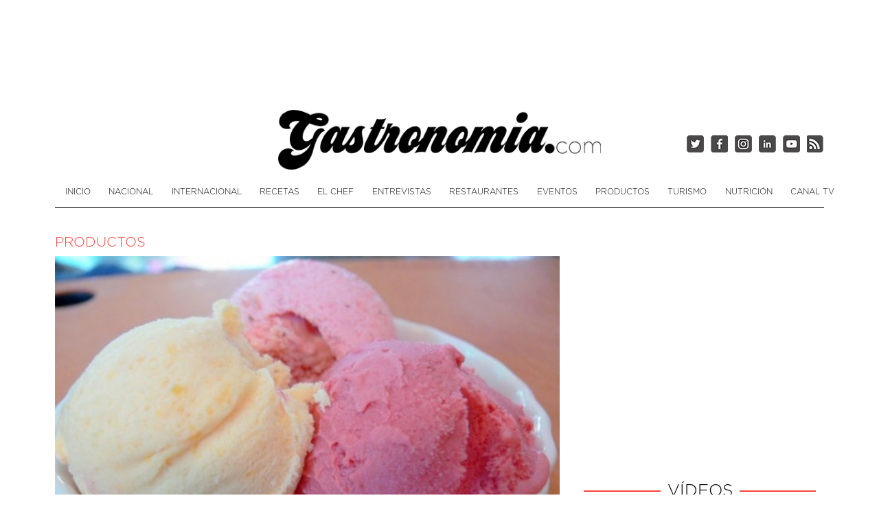

--- FILE ---
content_type: text/html; charset=UTF-8
request_url: https://espana.gastronomia.com/noticia/4339/un-helado-resistente-al-calor
body_size: 5540
content:
 <!DOCTYPE html><!--[if lt IE 7]><html class="no-js lt-ie9 lt-ie8 lt-ie7" lang="es"><![endif]--><!--[if IE 7]><html class="no-js lt-ie9 lt-ie8" lang="es"><![endif]--><!--[if IE 8]><html class="no-js lt-ie9" lang="es"><![endif]--><html lang="es"><head><meta charset="utf-8"><title>Un helado resistente al calor - Gastronomia.com España</title><meta name="description" lang="es" content="Investigadores escoceses descubren una proteína natural que mantiene el helado más tiempo " /><meta name="keywords" lang="es" content="helado, proteína natural, ciencia " /><link rel="canonical" href="https://espana.gastronomia.com/noticia/4339/un-helado-resistente-al-calor" /><meta name="language" content="spanish" /><link rel="shortcut icon" href="/bundles/frontend/images/favicon.ico" /><meta name="HandheldFriendly" content="True" /><meta name="MobileOptimized" content="320" /><meta name="viewport" content="width=device-width, maximum-scale=1.0, user-scalable=yes, initial-scale=1" /><meta property="og:type" content="website" /><meta property="og:url" content="https://espana.gastronomia.com/noticia/4339/un-helado-resistente-al-calor" /><meta property="og:title" content="Un helado resistente al calor" /><meta property="og:type" content="article" /><meta property="og:description" content="Investigadores escoceses descubren una proteína natural que mantiene el helado más tiempo" /><meta property="og:site_name" content="Gastronomia.com" /><meta property="og:image" content="https://espana.gastronomia.com/media/cache/noticia_grande/uploads/noticias/helados.678x353.SnIxUUJ1YjU5RmFhT0pYVS8vMTQ0MTI5MzE2Ni8.jpg" /><meta property="og:image:width" content="595" /><meta property="og:image:height" content="300" /><meta name="twitter:card" content="summary_large_image" /><meta name="twitter:title" content="Un helado resistente al calor" /><meta name="twitter:description" content="Investigadores escoceses descubren una proteína natural que mantiene el helado más tiempo" /><meta name="twitter:image" content="https://espana.gastronomia.com/media/cache/noticia_grande/uploads/noticias/helados.678x353.SnIxUUJ1YjU5RmFhT0pYVS8vMTQ0MTI5MzE2Ni8.jpg" /><meta name="twitter:site" content="@Gastronomia_com"><link rel="preload" href="/static/main202511211224.css" as="style" /><link rel="stylesheet" href="/static/main202511211224.css" media="print" onload="this.media='all'" /><link rel="stylesheet" href="/static/front202511211224.css" /></head><body class="detallenoticia"><div class="ad-leaderboard ad-superleaderboard rshide"><script async src="https://pagead2.googlesyndication.com/pagead/js/adsbygoogle.js?client=ca-pub-3466680705897878"
       crossorigin="anonymous"></script><ins class="adsbygoogle" style="display:inline-block;width:970px;height:90px" data-ad-client="ca-pub-3466680705897878" data-ad-slot="8173286648"></ins><script>(adsbygoogle = window.adsbygoogle || []).push({});</script></div><div class="container"><header id="header" class="row"><div class="container"><div class="rslogo"><div id="logo"><a href="/"><img src="/bundles/frontend/images/logo-gastronomia.png" alt="Gastronomia.com España - Toda la gastronomía y recetas de cocina." /></a><div class="span-siguenos text-right"><div class="siguenos rss"><a href="/rss" title="RSS" aria-label="RSS" target="_blank"></a></div><div class="siguenos youtube"><a href="https://www.youtube.com/user/gastronomiacom" title="Síguenos en Youtube" aria-label="Síguenos en Youtube" target="_blank"></a></div><div class="siguenos linkedin"><a href="https://www.linkedin.com/company/gastronomia-com" title="Síguenos en LinkedIn" aria-label="Síguenos en LinkedIn" target="_blank"></a></div><div class="siguenos instagram"><a href="https://www.instagram.com/gastronomia.com_tv/" title="Síguenos en Instagram" aria-label="Síguenos en Instagram" target="_blank"></a></div><div class="siguenos facebook"><a href="https://www.facebook.com/RedaccionGastronomia" title="Síguenos en Facebook" aria-label="Síguenos en Facebook" target="_blank"></a></div><div class="siguenos twitter"><a href="https://x.com/gastroradio" title="Síguenos en Twitter" aria-label="Síguenos en Twitter" target="_blank"></a></div></div></div></div></div></header><button type="button" class="btn btn-navbar rsnavbutton" data-toggle="collapse" data-target=".nav-collapse"><span class="icon-bar"></span><span class="icon-bar"></span><span class="icon-bar"></span></button><div class="rsnavbar"><div class="rsnav"><div class="rsnavclose">x</div><ul><ul><li class=""><a class="portada" href="/">Inicio</a></li><li class=""><a href="/nacional">Nacional</a></li><li class=""><a href="/internacional">Internacional</a></li><li class=""><a href="/recetas-de-cocina">Recetas</a></li><li class=""><a href="/el-chef">El Chef</a></li><li class=""><a href="/entrevistas">Entrevistas</a></li><li class=""><a href="/restaurantes">Restaurantes</a></li><li class=""><a href="/eventos">Eventos</a></li><li class="active"><a href="/productos">Productos</a></li><li class=""><a href="/turismo">Turismo</a></li><li class=""><a href="/nutricion">Nutrición</a></li><li><a href="/videos" class="enlace-seccion videos" style="border-right:0" title="Canal TV">Canal TV</a></li></ul></div></div><div class="navbar"><div class="navbar-inner"><ul class="nav"><li class=""><a class="portada" href="/">Inicio</a></li><li class=""><a href="/nacional">Nacional</a></li><li class=""><a href="/internacional">Internacional</a></li><li class=""><a href="/recetas-de-cocina">Recetas</a></li><li class=""><a href="/el-chef">El Chef</a></li><li class=""><a href="/entrevistas">Entrevistas</a></li><li class=""><a href="/restaurantes">Restaurantes</a></li><li class=""><a href="/eventos">Eventos</a></li><li class="active"><a href="/productos">Productos</a></li><li class=""><a href="/turismo">Turismo</a></li><li class=""><a href="/nutricion">Nutrición</a></li><li><a href="/videos" class="enlace-seccion videos" style="border-right:0" title="Canal TV">Canal TV</a></li></ul></div></div><div class="row rscontenido"><div class="span12 " id="page-content"><div class="row"><div class="noticia"><div class="not-data"><div class="not-canal"><a href="/productos">Productos</a></div></div></div><div class="span8 noticia-grande no-margin-left"><article class="noticia" itemscope itemtype="http://schema.org/NewsArticle"><div class="noticia-imagen"><img src="/media/cache/noticia_grande/uploads/noticias/helados.678x353.SnIxUUJ1YjU5RmFhT0pYVS8vMTQ0MTI5MzE2Ni8.jpg" alt="Un helado resistente al calor" /></div><meta content="https://espana.gastronomia.com/media/cache/noticia_media/uploads/noticias/helados.678x353.SnIxUUJ1YjU5RmFhT0pYVS8vMTQ0MTI5MzE2Ni8.jpg" itemprop="thumbnailUrl" /><meta content="https://espana.gastronomia.com/media/cache/noticia_grande/uploads/noticias/helados.678x353.SnIxUUJ1YjU5RmFhT0pYVS8vMTQ0MTI5MzE2Ni8.jpg" itemprop="image" /><div id="social"><div class="siguenos facebook"><a href="https://www.facebook.com/share.php?u=https://espana.gastronomia.com/noticia/4339/un-helado-resistente-al-calor" title="Compartir en Facebook" aria-label="Compartir en Facebook" target="_blank"></a></div><div class="siguenos twitter"><a href="https://twitter.com/share?url=https://espana.gastronomia.com/noticia/4339/un-helado-resistente-al-calor&amp;Un helado resistente al calor&amp;via=Gastronomia_com" title="Compartir en Twitter" aria-label="Compartir en Twitter" target="_blank"></a></div><div class="siguenos linkedin"><a href="https://www.linkedin.com/cws/share?url=https://espana.gastronomia.com/noticia/4339/un-helado-resistente-al-calor" title="Compartir en LinkedIn" aria-label="Compartir en LinkedIn" target="_blank"></a></div></div><h1>Un helado resistente al calor</h1><div class="row clearfix"><div class="not-noticia" itemprop="articleBody"><p>Un grupo de investigadores de las universidades de Edimburgo y Dundee han descubierto una prote&iacute;na natural que se puede utilizar para crear un <strong>helado m&aacute;s resistente al calor</strong>.</p><p></p><div class="ad-leaderboard-noticia rshide"><script async src="https://pagead2.googlesyndication.com/pagead/js/adsbygoogle.js?client=ca-pub-3466680705897878"
          crossorigin="anonymous"></script><ins class="adsbygoogle" style="display:inline-block;width:728px;height:90px" data-ad-client="ca-pub-3466680705897878" data-ad-slot="1264704306"></ins><script>(adsbygoogle = window.adsbygoogle || []).push({});</script></div><div class="ad-leaderboard-noticia-rs rsshow"><script async src="https://pagead2.googlesyndication.com/pagead/js/adsbygoogle.js?client=ca-pub-3466680705897878"
          crossorigin="anonymous"></script><ins class="adsbygoogle" style="display:block" data-ad-client="ca-pub-3466680705897878" data-ad-slot="1441632428" data-ad-format="auto" data-full-width-responsive="true"></ins><script>(adsbygoogle = window.adsbygoogle || []).push({});</script></div><br /><p>La prote&iacute;na se une al aire, la grasa y el agua en los helados, creando una consistencia suave que permanece <strong>congelada por m&aacute;s tiempo</strong> y que podr&iacute;a evitar que un sabroso cono de helado se derrita en nuestra manos sin que nos demos cuenta.</p><p></p><p>Los cient&iacute;ficos escoceses a&ntilde;aden que la citada prote&iacute;na no afectar&iacute;a al sabor e que incluso tendr&iacute;a beneficios para la salud &nbsp;ya que permitir&iacute;a que los helados se fabricasen&nbsp;con<strong> niveles m&aacute;s bajos de grasas saturadas</strong>, lo que significa menos calor&iacute;as.&nbsp;&quot;Mediante el uso de esta prote&iacute;na estamos reemplazando algunas de las mol&eacute;culas de grasa que se utilizan actualmente para estabilizar estas mezclas de aceite y agua&quot;, dijo a la BBC&nbsp;el&nbsp;profesor Cait MacPhee de la Universidad de Edimburgo, quien dirigi&oacute; el proyecto.</p><p></p><p>El nuevo ingrediente despierta tambi&eacute;n otras expectativas. Se necesitar&iacute;a<strong> menos&nbsp;energ&iacute;a para conservar el helado</strong> lo que, entre otras cosas,&nbsp;reducir&iacute;a los costes de los camiones frigor&iacute;ficos para la distribuci&oacute;n.&nbsp;</p><p></p><p>Para verlo, tendremos que esperar entre<strong> tres y cinco a&ntilde;os</strong> cuando se espera que puedan aplicarse los resultados de la investigaci&oacute;n.</p></p></div></div><br /><br /><div class="row clearfix"><hr><div class="pull-right"><div class="valoration"><i id="star-noticia-4339-1" class="valorar-star icon-star-empty"></i><i id="star-noticia-4339-2" class="valorar-star icon-star-empty"></i><i id="star-noticia-4339-3" class="valorar-star icon-star-empty"></i><i id="star-noticia-4339-4" class="valorar-star icon-star-empty"></i><i id="star-noticia-4339-5" class="valorar-star icon-star-empty"></i></div><br />&nbsp; </div></div></article></div><div class="span4 no-margin-left lateral"><div class="ad-ultimas-noticias rshide"><script async src="https://pagead2.googlesyndication.com/pagead/js/adsbygoogle.js?client=ca-pub-3466680705897878"
          crossorigin="anonymous"></script><ins class="adsbygoogle" style="display:block" data-ad-client="ca-pub-3466680705897878" data-ad-slot="1068822244" data-ad-format="auto" data-full-width-responsive="true"></ins><script>(adsbygoogle = window.adsbygoogle || []).push({});</script></div><div class="ad-ultimas-noticias rsshow"><ins class="adsbygoogle" style="display:block" data-ad-client="ca-pub-3466680705897878" data-ad-slot="2113631983" data-ad-format="auto" data-full-width-responsive="true"></ins><script>(adsbygoogle = window.adsbygoogle || []).push({});</script></div><br /><div class="top-videos"><h5>Vídeos</h5><div class="content"><div class="destacado" itemprop="video" itemscope itemtype="http://schema.org/VideoObject"><a href="/video/la-cancion-de-la-vendimia" itemprop="url" class="video-image"><img class="play" src="/bundles/frontend/images/play.png" alt="Play" /><img itemprop="image" src="https://espana.gastronomia.com/media/cache/videos_top_principal/uploads/videos/Ja3sD1lox9s.jpg" alt="La canción de la vendimia" /></a><div class="video-data"><a href="/videos-de-noticias" class="video-categoria"> NOTICIAS </a><a href="/video/la-cancion-de-la-vendimia" itemprop="embedUrl"><div class="titulo" itemprop="name">La canción de la vendimia</div></a><meta content="https://espana.gastronomia.com/media/cache/videos_top_principal/uploads/videos/Ja3sD1lox9s.jpg" itemprop="thumbnailUrl" /><div class="descripcion" itemprop="description">EN la famosa serie de TVE &quot;Cuéntame&quot; hacen un homenaje a la vendimia en la que cantan sus protagonistas una canción sobre la recogida de la uva</div></div></div></div></div><div class="lateral-ultimas-noticias"><h5>Últimas noticias</h5><div class="content"><a itemprop="url" href="/noticia/9691/la-revolucion-de-la-air-fryer-en-espana-de-electrodomestico-de-moda-a-pilar-de-la-nueva-gastronomia-casera">La Revolución de la Air Fryer en España: De electrodoméstico de moda a pilar de la nueva gastronomía casera</a><a itemprop="url" href="/noticia/9690/la-revolucion-verde-de-2026-el-repollo-se-corona-como-el-ingrediente-it-de-la-alta-cocina-internacional">La Revolución Verde de 2026: El repollo se corona como el ingrediente &quot;it&quot; de la alta cocina internacional</a><a itemprop="url" href="/noticia/9689/ni-king-crab-ni-langosta-el-centollo-gallego-se-corona-como-el-rey-del-marisco-bajo-la-mirada-de-la-guia-michelin">Ni King Crab ni Langosta: El Centollo Gallego se corona como el rey del marisco bajo la mirada de la Guía Michelin</a><a itemprop="url" href="/noticia/9688/espana-rinde-culto-a-su-reina-gastronomica-el-dia-mundial-de-la-croqueta-marca-el-inicio-de-un-enero-historico">España rinde culto a su reina gastronómica: el Día Mundial de la Croqueta marca el inicio de un enero histórico</a></div></div><div class="ad-splitscreen rshide"><script async src="https://pagead2.googlesyndication.com/pagead/js/adsbygoogle.js?client=ca-pub-3466680705897878"
         crossorigin="anonymous"></script><ins class="adsbygoogle" style="display:block" data-ad-client="ca-pub-3466680705897878" data-ad-slot="8883733081" data-ad-format="auto" data-full-width-responsive="true"></ins><script>(adsbygoogle = window.adsbygoogle || []).push({});</script></div><div class="ad-splitscreen rsshow"><script async src="https://pagead2.googlesyndication.com/pagead/js/adsbygoogle.js?client=ca-pub-3466680705897878"
          crossorigin="anonymous"></script><ins class="adsbygoogle" style="display:block" data-ad-client="ca-pub-3466680705897878" data-ad-slot="9779271536" data-ad-format="auto" data-full-width-responsive="true"></ins><script>(adsbygoogle = window.adsbygoogle || []).push({});</script></div></div></div></div></div></div><footer id="footer"><div class="container"><div class="row"><div class="span"><h4>Gastronomia.com</h4><div class="span no-margin-left" id="footer-noticias"><h5>Noticias</h5><div class="span no-margin-left rsfootcol1"><ul><li><a href="/nacional">Nacional</a></li><li><a href="/internacional">Internacional</a></li><li><a href="/recetas-de-cocina">Recetas</a></li><li><a href="/el-chef">El Chef</a></li><li><a href="/entrevistas">Entrevistas</a></li><li><a href="/restaurantes">Restaurantes</a></li><li><a href="/eventos">Eventos</a></li></ul></div><div class="span rsfootcol2"><ul><li><a href="/productos">Productos</a></li><li><a href="/turismo">Turismo</a></li><li><a href="/nutricion">Nutrición</a></li><li><a href="/vinos">Vinos</a></li><li><a href="/doigp">D.O./I.G.P.</a></li><li><a href="/videos">Canal TV</a></li><li><a href="/blogs">Blogs</a></li></ul></div></div><div class="span" id="footer-empresa"><h5>Directorios</h5><div><ul><li><a href="/escuelas-de-cocina/">Escuelas</a></li></ul></div><h5>Empresa</h5><div class="row no-margin-left"><ul><li><a href="/quienes-somos">Quienes somos</a></li><li><a href="/cookies">Política de cookies</a></li></ul></div></div></div><div class="span" id="footer-siguenos"><h4>Síguenos</h4><div class="row no-margin-left"><ul><li><a href="https://es.menus.net/usuario/440879/gastronomia" title="Síguenos en Menús" target="_blank">Menus</a></li><li><a href="https://www.facebook.com/RedaccionGastronomia" title="Síguenos en Facebook" target="_blank">Facebook</a></li><li><a href="https://x.com/gastroradio" title="Síguenos en Twitter" target="_blank">Twitter</a></li><li><a href="https://www.youtube.com/user/gastronomiacom" title="Síguenos en Youtube" target="_blank">Youtube</a></li><li><a href="https://www.instagram.com/gastronomia.com_tv/" title="Síguenos en Instagram" target="_blank">Instagram</a></li></ul></div></div><div class="span2" id="footer-contacto"><h4>Contacto</h4><p style="font-family: 'Open Sans', sans-serif; font-weight: 100; font-size: 11px">Contacta con nosotros a través de este email: <a href="/cdn-cgi/l/email-protection#bbd8d4d5cfdad8cfd4fbdcdac8cfc9d4d5d4d6d2da95d8d4d6" class="red"><span class="__cf_email__" data-cfemail="85e6eaebf1e4e6f1eac5e2e4f6f1f7eaebeae8ece4abe6eae8">[email&#160;protected]</span></a></p><br /><h4>Publicidad</h4><p style="font-family: 'Open Sans', sans-serif; font-weight: 100; font-size: 11px"><a href="/Tarifas-gastronomia.com-euros.pdf" target="_blank">Tarifas</a></p></div><div class="span4 pull-right" id="footer-gas-info"><h4>La gastronomía...</h4><p style="text-align: justify; font-family: 'Open Sans', sans-serif; font-weight: 100; font-size: 11px">... es el estudio de la relación del hombre con su alimentación y su medio ambiente o entorno. La gastronomía estudia varios componentes culturales tomando como eje central la comida.</p></div></div></div><div class="separator"></div><div class="container2"><div class="container"><ul class="inline center regiones"><li><a href="https://mexico.gastronomia.com">Gastronomia.com <span>México</span></a></li><li><a href="https://peru.gastronomia.com">Gastronomia.com <span>Perú</span></a></li><li><a href="https://colombia.gastronomia.com">Gastronomia.com <span>Colombia</span></a></li><li><a href="https://paraguay.gastronomia.com">Gastronomia.com <span>Paraguay</span></a></li><li><a href="https://argentina.gastronomia.com">Gastronomia.com <span>Argentina</span></a></li><li><a href="https://ecuador.gastronomia.com">Gastronomia.com <span>Ecuador</span></a></li><li><a href="https://portugal.gastronomia.com">Gastronomia.com <span>Portugal</span></a></li><li><a href="https://usa.gastronomia.com">Gastronomia.com <span>USA</span></a></li><li><a href="https://angola.gastronomia.com">Gastronomia.com <span>Angola</span></a></li><li><a href="https://mozambique.gastronomia.com">Gastronomia.com <span>Mozambique</span></a></li></ul></div></div></footer><script data-cfasync="false" src="/cdn-cgi/scripts/5c5dd728/cloudflare-static/email-decode.min.js"></script><script defer src="https://static.cloudflareinsights.com/beacon.min.js/vcd15cbe7772f49c399c6a5babf22c1241717689176015" integrity="sha512-ZpsOmlRQV6y907TI0dKBHq9Md29nnaEIPlkf84rnaERnq6zvWvPUqr2ft8M1aS28oN72PdrCzSjY4U6VaAw1EQ==" data-cf-beacon='{"version":"2024.11.0","token":"9001fdd734094fddaecf19f5614ef516","r":1,"server_timing":{"name":{"cfCacheStatus":true,"cfEdge":true,"cfExtPri":true,"cfL4":true,"cfOrigin":true,"cfSpeedBrain":true},"location_startswith":null}}' crossorigin="anonymous"></script>
</body></html><!--[if lt IE 9]><script src="https://html5shim.googlecode.com/svn/trunk/html5.js"></script><![endif]--><script type="text/javascript">var locale = "es"; var locales = ['es', 'en', 'pt'];</script><script type="text/javascript" src="/static/main202511211224.js"></script><script type="text/javascript">!function(a){"use strict";var b=function(b,c,d){function e(a){return h.body?a():void setTimeout(function(){e(a)})}function f(){i.addEventListener&&i.removeEventListener("load",f),i.media=d||"all"}var g,h=a.document,i=h.createElement("link");if(c)g=c;else{var j=(h.body||h.getElementsByTagName("head")[0]).childNodes;g=j[j.length-1]}var k=h.styleSheets;i.rel="stylesheet",i.href=b,i.media="only x",e(function(){g.parentNode.insertBefore(i,c?g:g.nextSibling)});var l=function(a){for(var b=i.href,c=k.length;c--;)if(k[c].href===b)return a();setTimeout(function(){l(a)})};return i.addEventListener&&i.addEventListener("load",f),i.onloadcssdefined=l,l(f),i};"undefined"!=typeof exports?exports.loadCSS=b:a.loadCSS=b}("undefined"!=typeof global?global:this);
    !function(a){if(a.loadCSS){var b=loadCSS.relpreload={};if(b.support=function(){try{return a.document.createElement("link").relList.supports("preload")}catch(b){return!1}},b.poly=function(){for(var b=a.document.getElementsByTagName("link"),c=0;c<b.length;c++){var d=b[c];"preload"===d.rel&&"style"===d.getAttribute("as")&&(a.loadCSS(d.href,d,d.getAttribute("media")),d.rel=null)}},!b.support()){b.poly();var c=a.setInterval(b.poly,300);a.addEventListener&&a.addEventListener("load",function(){b.poly(),a.clearInterval(c)}),a.attachEvent&&a.attachEvent("onload",function(){a.clearInterval(c)})}}}(this);</script><script async
            src="https://www.googletagmanager.com/gtag/js?id=UA-11278675-50"></script><script>window.dataLayer = window.dataLayer || [];
    function gtag(){dataLayer.push(arguments);}
    gtag('js', new Date());

    gtag('config', 'UA-11278675-50');</script><script defer src="//pagead2.googlesyndication.com/pagead/js/adsbygoogle.js"></script> 

--- FILE ---
content_type: text/html; charset=utf-8
request_url: https://www.google.com/recaptcha/api2/aframe
body_size: 267
content:
<!DOCTYPE HTML><html><head><meta http-equiv="content-type" content="text/html; charset=UTF-8"></head><body><script nonce="Hg8Bo6yzfbwqcGi2vKv_lA">/** Anti-fraud and anti-abuse applications only. See google.com/recaptcha */ try{var clients={'sodar':'https://pagead2.googlesyndication.com/pagead/sodar?'};window.addEventListener("message",function(a){try{if(a.source===window.parent){var b=JSON.parse(a.data);var c=clients[b['id']];if(c){var d=document.createElement('img');d.src=c+b['params']+'&rc='+(localStorage.getItem("rc::a")?sessionStorage.getItem("rc::b"):"");window.document.body.appendChild(d);sessionStorage.setItem("rc::e",parseInt(sessionStorage.getItem("rc::e")||0)+1);localStorage.setItem("rc::h",'1768951700686');}}}catch(b){}});window.parent.postMessage("_grecaptcha_ready", "*");}catch(b){}</script></body></html>